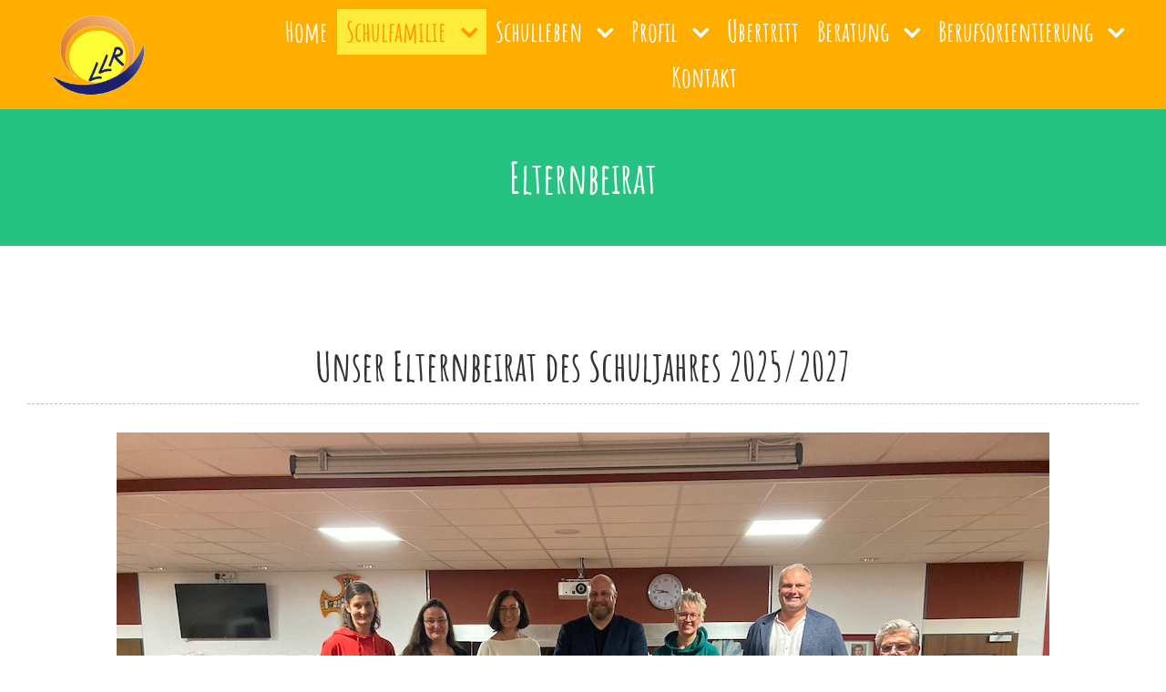

--- FILE ---
content_type: image/svg+xml
request_url: https://rsosterhofen.de/wp-content/uploads/2021/10/wickedbackground-2.svg
body_size: 3744
content:
<?xml version="1.0" encoding="UTF-8"?> <svg xmlns="http://www.w3.org/2000/svg" xmlns:xlink="http://www.w3.org/1999/xlink" xmlns:svgjs="http://svgjs.dev/svgjs" version="1.1" viewBox="0 0 1920 1080"><rect width="1920" height="1080" fill="#ffc107"></rect><g transform="matrix(-2.112515728529184e-16,-1.15,1.15,-2.112515728529184e-16,309.1359786987307,1609.6563755035402)"><path d="M0,-1080C1.469350941361095,-985.0580974272378,-11.274214195268474,-661.101718643287,8.81610564816657,-510.3485845634269C28.906425491601613,-359.5954504835669,131.24407917077176,-322.54819485133015,120.54191906061027,-175.48119552084C109.83975895044877,-28.414196190349855,-34.575921708969375,195.26346670107364,-55.396855012802405,372.05341141951396C-76.21778831663543,548.8433561379543,-15.822483731737947,731.015614588519,-4.383680762387883,885.258472789802C7.0551222069621815,1039.501330991085,-8.690343616762124,1168.15994612249,13.23596280329798,1297.5105606272118C35.16226922335808,1426.8611751319336,129.3801515585224,1517.613919922668,127.17415775797275,1661.3621598181326C124.96816395742309,1805.1103997135972,21.195692959662125,2076.8936933030222,0,2160L 1920 2160 L 1920 -1080 Z" fill="url(&quot;#SvgjsLinearGradient1179&quot;)"></path><path d="M213.33333333333331,-1080C224.4430133690331,-995.5782944125742,289.01417392192405,-735.1589653858888,279.99141354753215,-573.4697664754451C270.96865317314024,-411.78056756500143,182.7459204419644,-251.41477731432863,159.19677108698187,-109.8648065373381C135.64762173199935,31.685164239652437,116.40149117709532,139.38263372964067,138.69651741763698,275.83005818649815C160.99154365817864,412.2774826433556,271.552477364058,540.8865573682567,292.9669285302318,708.8197402038068C314.38137969640565,876.7529230393568,290.7981758799784,1135.1272914697997,267.18322441468,1283.4291551997983C243.56827294938165,1431.7310189297968,160.25220158533273,1452.5357817837653,151.2772197384416,1598.6309225837988C142.30223789155048,1744.7260633838323,202.9906477341847,2066.4384870973,213.33333333333331,2160L 1920 2160 L 1920 -1080 Z" fill="url(&quot;#SvgjsLinearGradient1180&quot;)"></path><path d="M426.66666666666663,-1080C443.8735083642293,-974.0784666011039,515.0174463421345,-668.9065605874865,529.9077168520425,-444.4707996066228C544.7979873619506,-220.03503862575903,515.8678997997051,34.07298207578779,516.0082897261151,266.61456588518257C516.1486796525251,499.1561496945774,528.4465970035469,745.6101030082814,530.7500564105025,950.778703249746C533.053515817458,1155.9473034912105,547.1762777918211,1296.089284542261,529.8290461678484,1497.6261673339702C512.4818145438758,1699.1630501256793,443.86039658353025,2049.6043612223284,426.66666666666663,2160L 1920 2160 L 1920 -1080 Z" fill="url(&quot;#SvgjsLinearGradient1181&quot;)"></path><path d="M640,-1080C627.6490051821497,-984.9959294995385,573.2934321748645,-678.177146289477,565.8940310928983,-509.9755769972311C558.4946300109322,-341.77400770498514,592.1806087856837,-225.85418156925962,595.603593508203,-70.79058424652425C599.0265782307222,84.27301307621113,587.9248828383619,289.41365068157745,586.431939428014,420.4060069391812C584.938996017666,551.398363196785,561.2562228319919,597.7433213220229,586.6459330461153,715.1635532990981C612.0356432602387,832.5837852761733,741.1172914314005,977.6385816074256,738.7702007127543,1124.9273988016325C736.4231099941081,1272.2162159958395,589.0250888530302,1426.3843562646118,572.5633887342378,1598.8964564643397C556.1016886154455,1771.4085566640676,628.7605647890397,2066.482742744057,640,2160L 1920 2160 L 1920 -1080 Z" fill="url(&quot;#SvgjsLinearGradient1182&quot;)"></path><path d="M853.3333333333333,-1080C853.9073857755949,-957.9426245662847,840.181183417718,-579.9120382760117,856.7776479869032,-347.6557473977085C873.3741125560883,-115.39945651940533,945.5440005495634,102.38344073986778,952.9121207484445,313.53774526981925C960.2802409473256,524.6920497997708,907.6033688407425,701.9392231636207,900.9863691801897,919.2700797820003C894.369369519637,1136.6009364003799,921.1522954262705,1410.7345649437636,913.2101227851277,1617.522884980097C905.267950143985,1824.3112050164302,863.3127982419657,2069.587147496683,853.3333333333333,2160L 1920 2160 L 1920 -1080 Z" fill="url(&quot;#SvgjsLinearGradient1183&quot;)"></path><path d="M1066.6666666666667,-1080C1046.50886506699,-928.9243368783098,953.2461545250162,-437.7396854936296,945.7198570686069,-173.5460212698584C938.1935596121975,90.64764295391285,1015.2252200497504,245.8757770277856,1021.5088819282107,505.1619853426273C1027.792543806671,764.448193657469,975.8955308829591,1106.3648928429632,983.4218283393684,1382.1712286191919C990.9481257957777,1657.9775643954206,1052.7925269454504,2030.361871436532,1066.6666666666667,2160L 1920 2160 L 1920 -1080 Z" fill="url(&quot;#SvgjsLinearGradient1184&quot;)"></path><path d="M1280,-1080C1297.6973560766733,-995.8978706616972,1392.5942158917258,-728.6086658886813,1386.1841364600389,-575.387223970183C1379.774057028352,-422.1657820516846,1273.4694232221923,-303.26849772154156,1241.5395234098783,-160.67134848900986C1209.6096235975642,-18.074199256478153,1168.4099456870924,137.42411173562093,1194.6047375861547,280.1956714250072C1220.799529485217,422.9672311143935,1385.687997463223,526.7045740440133,1398.7082748042512,695.9580096473079C1411.7285521452795,865.2114452506025,1278.9480796304783,1129.826493330763,1272.726401632325,1295.7162850447748C1266.5047236341716,1461.6060767587867,1360.165940420719,1547.2494741055084,1361.3782068153314,1691.2967599313793C1362.5904732099439,1835.3440457572501,1293.563034469222,2081.8827933218963,1280,2160L 1920 2160 L 1920 -1080 Z" fill="url(&quot;#SvgjsLinearGradient1185&quot;)"></path><path d="M1493.3333333333333,-1080C1476.4944713190935,-997.3678624990916,1376.7341649290693,-752.2121412279109,1392.300161247895,-584.2071749945501C1407.8661575667206,-416.20220876118924,1552.653185704507,-237.47556402944969,1586.7293112462867,-71.97020259983509C1620.8054367880663,93.5351588297795,1595.248346730659,287.9323896536835,1596.7569144985725,408.8249935831374C1598.265482266486,529.7175975125913,1610.7717076454383,505.9767339451912,1595.7807178537673,653.3854209768883C1580.7897280620964,800.7941080085855,1508.0782384456443,1104.5646503338342,1506.8109757485465,1293.2771157733205C1505.5437130514488,1481.9895812128068,1590.423415407049,1641.2063995760263,1588.1771416711802,1785.6602136138063C1585.9308679353112,1930.1140276515862,1509.1406347229745,2097.610035602301,1493.3333333333333,2160L 1920 2160 L 1920 -1080 Z" fill="url(&quot;#SvgjsLinearGradient1186&quot;)"></path><path d="M1706.6666666666665,-1080C1701.40318150321,-969.8547021666316,1687.323061125359,-638.5919488686536,1675.0857556859269,-419.12821299978924C1662.8484502464948,-199.66447713092484,1644.3986260751158,43.468135854769855,1633.242834030074,236.78241521318643C1622.087041985032,430.096694571603,1596.7092485908345,540.1887370626544,1608.151003415676,740.7574631507102C1619.5927582405177,941.3261892387661,1685.4740857706256,1203.654348933307,1701.893362979124,1440.194771741522C1718.3126401876225,1676.735194549737,1705.871116052076,2040.0324619569203,1706.6666666666665,2160L 1920 2160 L 1920 -1080 Z" fill="url(&quot;#SvgjsLinearGradient1187&quot;)"></path></g><defs><linearGradient x1="0.1" y1="0" x2="0" y2="1" id="SvgjsLinearGradient1179"><stop stop-color="#ffc107" offset="0"></stop><stop stop-color="#ff9807" offset="0"></stop></linearGradient><linearGradient x1="0.1" y1="0" x2="0" y2="1" id="SvgjsLinearGradient1180"><stop stop-color="#ffc515" offset="0"></stop><stop stop-color="#ff9e15" offset="0.1111111111111111"></stop></linearGradient><linearGradient x1="0.1" y1="0" x2="0" y2="1" id="SvgjsLinearGradient1181"><stop stop-color="#ffc824" offset="0"></stop><stop stop-color="#ffa324" offset="0.2222222222222222"></stop></linearGradient><linearGradient x1="0.1" y1="0" x2="0" y2="1" id="SvgjsLinearGradient1182"><stop stop-color="#ffcc32" offset="0"></stop><stop stop-color="#ffaa32" offset="0.3333333333333333"></stop></linearGradient><linearGradient x1="0.1" y1="0" x2="0" y2="1" id="SvgjsLinearGradient1183"><stop stop-color="#ffcf40" offset="0"></stop><stop stop-color="#ffaf40" offset="0.4444444444444444"></stop></linearGradient><linearGradient x1="0.1" y1="0" x2="0" y2="1" id="SvgjsLinearGradient1184"><stop stop-color="#ffd34f" offset="0"></stop><stop stop-color="#ffb64f" offset="0.5555555555555556"></stop></linearGradient><linearGradient x1="0.1" y1="0" x2="0" y2="1" id="SvgjsLinearGradient1185"><stop stop-color="#ffd75d" offset="0"></stop><stop stop-color="#ffbc5d" offset="0.6666666666666666"></stop></linearGradient><linearGradient x1="0.1" y1="0" x2="0" y2="1" id="SvgjsLinearGradient1186"><stop stop-color="#ffda6c" offset="0"></stop><stop stop-color="#ffc16c" offset="0.7777777777777778"></stop></linearGradient><linearGradient x1="0.1" y1="0" x2="0" y2="1" id="SvgjsLinearGradient1187"><stop stop-color="#ffde7a" offset="0"></stop><stop stop-color="#ffc87a" offset="0.8888888888888888"></stop></linearGradient></defs></svg> 